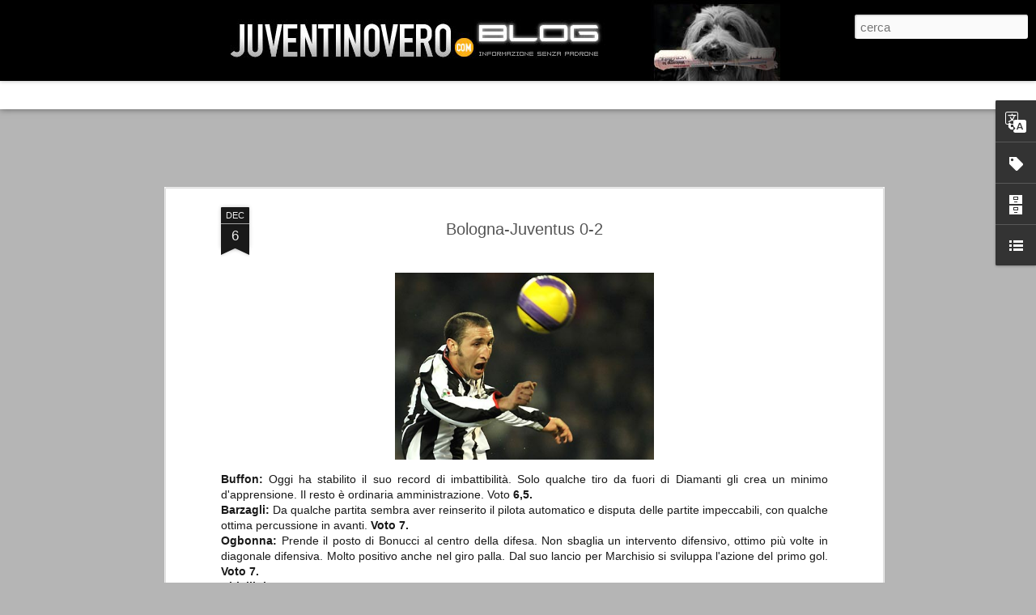

--- FILE ---
content_type: text/html; charset=UTF-8
request_url: http://blog.ju29ro.com/2013/12/bologna-juventus-0-2.html
body_size: 7254
content:
<!DOCTYPE html>
<html class='v2' dir='ltr' xmlns='http://www.w3.org/1999/xhtml' xmlns:b='http://www.google.com/2005/gml/b' xmlns:data='http://www.google.com/2005/gml/data' xmlns:expr='http://www.google.com/2005/gml/expr'>
<head>
<link href='https://www.blogger.com/static/v1/widgets/335934321-css_bundle_v2.css' rel='stylesheet' type='text/css'/>
<meta content='text/html; charset=UTF-8' http-equiv='Content-Type'/>
<meta content='blogger' name='generator'/>
<link href='http://blog.ju29ro.com/favicon.ico' rel='icon' type='image/x-icon'/>
<link href='http://blog.ju29ro.com/2013/12/bologna-juventus-0-2.html' rel='canonical'/>
<link rel="alternate" type="application/atom+xml" title="Il Blog di Ju29ro.com - Atom" href="http://blog.ju29ro.com/feeds/posts/default" />
<link rel="alternate" type="application/rss+xml" title="Il Blog di Ju29ro.com - RSS" href="http://blog.ju29ro.com/feeds/posts/default?alt=rss" />
<link rel="service.post" type="application/atom+xml" title="Il Blog di Ju29ro.com - Atom" href="https://www.blogger.com/feeds/5536636713186025883/posts/default" />

<link rel="alternate" type="application/atom+xml" title="Il Blog di Ju29ro.com - Atom" href="http://blog.ju29ro.com/feeds/1348160367100465666/comments/default" />
<!--Can't find substitution for tag [blog.ieCssRetrofitLinks]-->
<link href='https://blogger.googleusercontent.com/img/b/R29vZ2xl/AVvXsEgNcLt33B1wA7c31e5WaQllSvINWDeDhD7_UXfSZk-wEPnAiU8e1xJz2Xr930mp-ZZzVCs1lTEkp0bOK4aaVenp6hFv0M2kC_mrhNnlfZBGRWFGv5ceyWjCa5iaU4UW8Ph-0pS6nGxIhtg/s1600/chiellini.jpg' rel='image_src'/>
<meta content='http://blog.ju29ro.com/2013/12/bologna-juventus-0-2.html' property='og:url'/>
<meta content='Bologna-Juventus 0-2' property='og:title'/>
<meta content='Il blog del giornale online dei veri tifosi della Juventus e di chi ama il calcio. Informazione senza padrone!' property='og:description'/>
<meta content='https://blogger.googleusercontent.com/img/b/R29vZ2xl/AVvXsEgNcLt33B1wA7c31e5WaQllSvINWDeDhD7_UXfSZk-wEPnAiU8e1xJz2Xr930mp-ZZzVCs1lTEkp0bOK4aaVenp6hFv0M2kC_mrhNnlfZBGRWFGv5ceyWjCa5iaU4UW8Ph-0pS6nGxIhtg/w1200-h630-p-k-no-nu/chiellini.jpg' property='og:image'/>
<title>Il Blog di Ju29ro.com: Bologna-Juventus 0-2</title>
<meta content='!' name='fragment'/>
<meta content='dynamic' name='blogger-template'/>
<meta content='IE=9,chrome=1' http-equiv='X-UA-Compatible'/>
<meta content='initial-scale=1.0, maximum-scale=1.0, user-scalable=no, width=device-width' name='viewport'/>
<style id='page-skin-1' type='text/css'><!--
/*-----------------------------------------------
Blogger Template Style
Name: Dynamic Views
----------------------------------------------- */
/* Variable definitions
====================
<Variable name="keycolor" description="Main Color" type="color" default="#ffffff"
variants="#2b256f,#00b2b4,#4ba976,#696f00,#b38f00,#f07300,#d0422c,#f37a86,#7b5341"/>
<Group description="Page">
<Variable name="page.text.font" description="Font" type="font"
default="'Helvetica Neue Light', HelveticaNeue-Light, 'Helvetica Neue', Helvetica, Arial, sans-serif"/>
<Variable name="page.text.color" description="Text Color" type="color"
default="#333333" variants="#333333"/>
<Variable name="body.background.color" description="Background Color" type="color"
default="#EEEEEE"
variants="#dfdfea,#d9f4f4,#e4f2eb,#e9ead9,#f4eed9,#fdead9,#f8e3e0,#fdebed,#ebe5e3"/>
</Group>
<Variable name="body.background" description="Body Background" type="background"
color="#EEEEEE" default="$(color) none repeat scroll top left"/>
<Group description="Header">
<Variable name="header.background.color" description="Background Color" type="color"
default="#F3F3F3" variants="#F3F3F3"/>
</Group>
<Group description="Header Bar">
<Variable name="primary.color" description="Background Color" type="color"
default="#333333" variants="#2b256f,#00b2b4,#4ba976,#696f00,#b38f00,#f07300,#d0422c,#f37a86,#7b5341"/>
<Variable name="menu.font" description="Font" type="font"
default="'Helvetica Neue Light', HelveticaNeue-Light, 'Helvetica Neue', Helvetica, Arial, sans-serif"/>
<Variable name="menu.text.color" description="Text Color" type="color"
default="#FFFFFF" variants="#FFFFFF"/>
</Group>
<Group description="Links">
<Variable name="link.font" description="Link Text" type="font"
default="'Helvetica Neue Light', HelveticaNeue-Light, 'Helvetica Neue', Helvetica, Arial, sans-serif"/>
<Variable name="link.color" description="Link Color" type="color"
default="#009EB8"
variants="#2b256f,#00b2b4,#4ba976,#696f00,#b38f00,#f07300,#d0422c,#f37a86,#7b5341"/>
<Variable name="link.hover.color" description="Link Hover Color" type="color"
default="#009EB8"
variants="#2b256f,#00b2b4,#4ba976,#696f00,#b38f00,#f07300,#d0422c,#f37a86,#7b5341"/>
<Variable name="link.visited.color" description="Link Visited Color" type="color"
default="#009EB8"
variants="#2b256f,#00b2b4,#4ba976,#696f00,#b38f00,#f07300,#d0422c,#f37a86,#7b5341"/>
</Group>
<Group description="Blog Title">
<Variable name="blog.title.font" description="Font" type="font"
default="'Helvetica Neue Light', HelveticaNeue-Light, 'Helvetica Neue', Helvetica, Arial, sans-serif"/>
<Variable name="blog.title.color" description="Color" type="color"
default="#555555" variants="#555555"/>
</Group>
<Group description="Blog Description">
<Variable name="blog.description.font" description="Font" type="font"
default="'Helvetica Neue Light', HelveticaNeue-Light, 'Helvetica Neue', Helvetica, Arial, sans-serif"/>
<Variable name="blog.description.color" description="Color" type="color"
default="#555555" variants="#555555"/>
</Group>
<Group description="Post Title">
<Variable name="post.title.font" description="Font" type="font"
default="'Helvetica Neue Light', HelveticaNeue-Light, 'Helvetica Neue', Helvetica, Arial, sans-serif"/>
<Variable name="post.title.color" description="Color" type="color"
default="#333333" variants="#333333"/>
</Group>
<Group description="Date Ribbon">
<Variable name="ribbon.color" description="Color" type="color"
default="#666666" variants="#2b256f,#00b2b4,#4ba976,#696f00,#b38f00,#f07300,#d0422c,#f37a86,#7b5341"/>
<Variable name="ribbon.hover.color" description="Hover Color" type="color"
default="#AD3A2B" variants="#AD3A2B"/>
</Group>
<Variable name="blitzview" description="Initial view type" type="string" default="sidebar"/>
*/
/* BEGIN CUT */
{
"font:Text": "normal normal 100% Verdana, Geneva, sans-serif",
"color:Text": "#191919",
"image:Background": "#EEEEEE none no-repeat scroll center center",
"color:Background": "#b5b5b5",
"color:Header Background": "#F3F3F3",
"color:Primary": "#ffffff",
"color:Menu Text": "#000000",
"font:Menu": "normal bold 100% Verdana, Geneva, sans-serif",
"font:Link": "'Helvetica Neue Light', HelveticaNeue-Light, 'Helvetica Neue', Helvetica, Arial, sans-serif",
"color:Link": "#b81900",
"color:Link Visited": "#b81900",
"color:Link Hover": "#b81900",
"font:Blog Title": "'Helvetica Neue Light', HelveticaNeue-Light, 'Helvetica Neue', Helvetica, Arial, sans-serif",
"color:Blog Title": "#555555",
"font:Blog Description": "'Helvetica Neue Light', HelveticaNeue-Light, 'Helvetica Neue', Helvetica, Arial, sans-serif",
"color:Blog Description": "#555555",
"font:Post Title": "italic bold 100% Impact, sans-serif",
"color:Post Title": "#555555",
"color:Ribbon": "#191919",
"color:Ribbon Hover": "#b81900",
"view": "magazine"
}
/* END CUT */
div#attribution-container a {
color:#00f !important;
font-size:18px !important;
font-weight:bold;
}
span.title > h3:nth-child(2) a {color:#f00 !important}
.ss,.blogger-gear{
display: none;
}
#views{
display: none !important;
}
#header #pages, #header #pages:before{
border-left: 0px !important;
}
img{
box-shadow: none !important;
padding: 0px !important;
border: 0px !important;
}
#header .header-drawer.sticky, #header .header-drawer  {
top: 69px;
}
#header .header-bar{
height: 100px;
background: black
}
#header:hover .header-drawer, #header .header-drawer.open, .header-ssyby, body.viewitem-open #header .header-drawer {
top: 165px;
}
#header-container {
height: 130px;
}
.viewitem-panel .viewitem-inner {
top: 100px;
padding-bottom: 120px !important;}
#header.header .title a h1, #header.header .title h3{
display: none;
}
#header-container #header.header .header-bar span.title{
background: url(https://lh5.googleusercontent.com/-UTu0KjqLAHs/TuJSGRXxfDI/AAAAAAAAAFI/F0lZzsAaHHU/s760/headerblog01.jpg)
no-repeat center;
margin-left: auto !important;
margin-right: auto !important;
height: 100px;
}
#header .header-bar, #header .header-drawer.sticky, #header .header-drawer{
top: 0px !important;
margin-top: 0px !important;
position: relative !important;
}
body.sidebar #main.hfeed #sidebar{
position: absolute !important;
}
body.sidebar #main.hfeed #sidebar .item{
background: #EEEEEE;
--></style>
<style id='template-skin-1' type='text/css'><!--
body {
min-width: 960px;
}
.column-center-outer {
margin-top: 46px;
}
.content-outer, .content-fauxcolumn-outer, .region-inner {
min-width: 960px;
max-width: 960px;
_width: 960px;
}
.main-inner .columns {
padding-left: 0;
padding-right: 310px;
}
.main-inner .fauxcolumn-center-outer {
left: 0;
right: 310px;
/* IE6 does not respect left and right together */
_width: expression(this.parentNode.offsetWidth -
parseInt("0") -
parseInt("310px") + 'px');
}
.main-inner .fauxcolumn-left-outer {
width: 0;
}
.main-inner .fauxcolumn-right-outer {
width: 310px;
}
.main-inner .column-left-outer {
width: 0;
right: 100%;
margin-left: -0;
}
.main-inner .column-right-outer {
width: 310px;
margin-right: -310px;
}
#layout {
min-width: 0;
}
#layout .content-outer {
min-width: 0;
width: 800px;
}
#layout .region-inner {
min-width: 0;
width: auto;
}
--></style>
<script src='//www.blogblog.com/dynamicviews/00d9e3c56f0dbcee/js/thirdparty/jquery.js' type='text/javascript'></script>
<script src='//www.blogblog.com/dynamicviews/00d9e3c56f0dbcee/js/thirdparty/jquery-mousewheel.js' type='text/javascript'></script>
<script src='//www.blogblog.com/dynamicviews/00d9e3c56f0dbcee/js/common.js' type='text/javascript'></script>
<script src='//www.blogblog.com/dynamicviews/00d9e3c56f0dbcee/js/languages/lang__it.js' type='text/javascript'></script>
<script src='//www.blogblog.com/dynamicviews/00d9e3c56f0dbcee/js/magazine.js' type='text/javascript'></script>
<script src='//www.blogblog.com/dynamicviews/00d9e3c56f0dbcee/js/gadgets.js' type='text/javascript'></script>
<script src='//www.blogblog.com/dynamicviews/4224c15c4e7c9321/js/comments.js'></script>
<script type='text/javascript'>
        (function(i,s,o,g,r,a,m){i['GoogleAnalyticsObject']=r;i[r]=i[r]||function(){
        (i[r].q=i[r].q||[]).push(arguments)},i[r].l=1*new Date();a=s.createElement(o),
        m=s.getElementsByTagName(o)[0];a.async=1;a.src=g;m.parentNode.insertBefore(a,m)
        })(window,document,'script','https://www.google-analytics.com/analytics.js','ga');
        ga('create', 'UA-27637919-1', 'auto', 'blogger');
        ga('blogger.send', 'pageview');
      </script>
<script>
//<![CDATA[
  (function(i,s,o,g,r,a,m){i['GoogleAnalyticsObject']=r;i[r]=i[r]||function(){
  (i[r].q=i[r].q||[]).push(arguments)},i[r].l=1*new Date();a=s.createElement(o),
  m=s.getElementsByTagName(o)[0];a.async=1;a.src=g;m.parentNode.insertBefore(a,m)
  })(window,document,'script','//www.google-analytics.com/analytics.js','ga');
  ga('create', 'UA-27637919-1', 'auto');
  ga('set', 'anonymizeIp', true);
  ga('send', 'pageview');
//]]>
</script>
<!-- Codice per accettazione cookie alternativo - Inizio -->
<script type='text/javascript'>
cookieOptions = {msg: "Questo sito usa i cookie di terze parti per migliorare i servizi e analizzare il traffico. Navigando nel blog accetti la politica dei cookie.", close: "OK", learn: "+Info", link:"http://goo.gl/ZZyt56"}; 
</script>
<!-- Codice per accettazione cookie alternativo - Fine -->
<!-- Codice per accettazione cookie - Inizio -->
<script type='text/javascript'>
//<![CDATA[
(function(window) {
  if (!!window.cookieChoices) {
    return window.cookieChoices;
  }
  var document = window.document; 
  var supportsTextContent = 'textContent' in document.body;
  var cookieChoices = (function() {
    var cookieName = 'displayCookieConsent';
    var cookieConsentId = 'cookieChoiceInfo';
    var dismissLinkId = 'cookieChoiceDismiss';
    function _createHeaderElement(cookieText, dismissText, linkText, linkHref) {
      var butterBarStyles = 'position:fixed;width:100%;background-color:#eee;' +
          'margin:0; left:0; top:0;padding:4px;z-index:1000;text-align:center;';
      var cookieConsentElement = document.createElement('div');
      cookieConsentElement.id = cookieConsentId;
      cookieConsentElement.style.cssText = butterBarStyles;
      cookieConsentElement.appendChild(_createConsentText(cookieText));
      if (!!linkText && !!linkHref) {
        cookieConsentElement.appendChild(_createInformationLink(linkText, linkHref));
      }
      cookieConsentElement.appendChild(_createDismissLink(dismissText));
      return cookieConsentElement;
    }
    function _createDialogElement(cookieText, dismissText, linkText, linkHref) {
      var glassStyle = 'position:fixed;width:100%;height:100%;z-index:999;' +
          'top:0;left:0;opacity:0.5;filter:alpha(opacity=50);' +
          'background-color:#ccc;';
      var dialogStyle = 'z-index:1000;position:fixed;left:50%;top:50%';
      var contentStyle = 'position:relative;left:-50%;margin-top:-25%;' +
          'background-color:#fff;padding:20px;box-shadow:4px 4px 25px #888;';
      var cookieConsentElement = document.createElement('div');
      cookieConsentElement.id = cookieConsentId;
      var glassPanel = document.createElement('div');
      glassPanel.style.cssText = glassStyle;
      var content = document.createElement('div');
      content.style.cssText = contentStyle;
      var dialog = document.createElement('div');
      dialog.style.cssText = dialogStyle;
      var dismissLink = _createDismissLink(dismissText);
      dismissLink.style.display = 'block';
      dismissLink.style.textAlign = 'right';
      dismissLink.style.marginTop = '8px';
      content.appendChild(_createConsentText(cookieText));
      if (!!linkText && !!linkHref) {
        content.appendChild(_createInformationLink(linkText, linkHref));
      }
      content.appendChild(dismissLink);
      dialog.appendChild(content);
      cookieConsentElement.appendChild(glassPanel);
      cookieConsentElement.appendChild(dialog);
      return cookieConsentElement;
    }
    function _setElementText(element, text) {
      if (supportsTextContent) {
        element.textContent = text;
      } else {
        element.innerText = text;
      }
    }
    function _createConsentText(cookieText) {
      var consentText = document.createElement('span');
      _setElementText(consentText, cookieText);
      return consentText;
    }
    function _createDismissLink(dismissText) {
      var dismissLink = document.createElement('a');
      _setElementText(dismissLink, dismissText);
      dismissLink.id = dismissLinkId;
      dismissLink.href = '#';
      dismissLink.style.marginLeft = '24px';
      return dismissLink;
    }
    function _createInformationLink(linkText, linkHref) {
      var infoLink = document.createElement('a');
      _setElementText(infoLink, linkText);
      infoLink.href = linkHref;
      infoLink.target = '_blank';
      infoLink.style.marginLeft = '8px';
      return infoLink;
    }
    function _dismissLinkClick() {
      _saveUserPreference();
      _removeCookieConsent();
      return false;
    }
    function _showCookieConsent(cookieText, dismissText, linkText, linkHref, isDialog) {
      if (_shouldDisplayConsent()) {
        _removeCookieConsent();
        var consentElement = (isDialog) ?
            _createDialogElement(cookieText, dismissText, linkText, linkHref) :
            _createHeaderElement(cookieText, dismissText, linkText, linkHref);
        var fragment = document.createDocumentFragment();
        fragment.appendChild(consentElement);
        document.body.appendChild(fragment.cloneNode(true));
        document.getElementById(dismissLinkId).onclick = _dismissLinkClick;
      }
    }
    function showCookieConsentBar(cookieText, dismissText, linkText, linkHref) {
      _showCookieConsent(cookieText, dismissText, linkText, linkHref, false);
    }
    function showCookieConsentDialog(cookieText, dismissText, linkText, linkHref) {
      _showCookieConsent(cookieText, dismissText, linkText, linkHref, true);
    }
    function _removeCookieConsent() {
      var cookieChoiceElement = document.getElementById(cookieConsentId);
      if (cookieChoiceElement != null) {
        cookieChoiceElement.parentNode.removeChild(cookieChoiceElement);
      }
    }
    function _saveUserPreference() {
// Durata del cookie di un anno
      var expiryDate = new Date();
      expiryDate.setFullYear(expiryDate.getFullYear() + 1);
      document.cookie = cookieName + '=y; expires=' + expiryDate.toGMTString();
    }
    function _shouldDisplayConsent() {
      // Per mostrare il banner solo in mancanza del cookie
      return !document.cookie.match(new RegExp(cookieName + '=([^;]+)'));
    }
    var exports = {};
    exports.showCookieConsentBar = showCookieConsentBar;
    exports.showCookieConsentDialog = showCookieConsentDialog;
    return exports;
  })();
  window.cookieChoices = cookieChoices;
  return cookieChoices;
})(this);
document.addEventListener('DOMContentLoaded', function(event) {
    cookieChoices.showCookieConsentBar('Questo sito utilizza i cookie per migliorare servizi ed esperienza dei lettori. Se decidi di continuare la navigazione consideriamo che accetti il loro uso.',
        'OK', '+Info', 'http://goo.gl/ZZyt56');
  });
//]]>
</script>
<!-- Codice per accettazione cookie - Fine -->
<link href='https://www.blogger.com/dyn-css/authorization.css?targetBlogID=5536636713186025883&amp;zx=9c86b880-1e92-4f74-b56d-834131cb8310' media='none' onload='if(media!=&#39;all&#39;)media=&#39;all&#39;' rel='stylesheet'/><noscript><link href='https://www.blogger.com/dyn-css/authorization.css?targetBlogID=5536636713186025883&amp;zx=9c86b880-1e92-4f74-b56d-834131cb8310' rel='stylesheet'/></noscript>
<meta name='google-adsense-platform-account' content='ca-host-pub-1556223355139109'/>
<meta name='google-adsense-platform-domain' content='blogspot.com'/>

</head>
<body class='variant-magazine'>
<div class='content'>
<div class='content-outer'>
<div class='fauxborder-left content-fauxborder-left'>
<div class='content-inner'>
<div class='main-outer'>
<div class='fauxborder-left main-fauxborder-left'>
<div class='region-inner main-inner'>
<div class='columns fauxcolumns'>
<div class='column-center-outer'>
<div class='column-center-inner'>
<div class='main section' id='main'>
</div>
</div>
</div>
<div class='column-right-outer'>
<div class='column-right-inner'>
<aside>
<div class='sidebar section' id='sidebar-right-1'>
</div>
</aside>
</div>
</div>
<div style='clear: both'></div>
</div>
</div>
</div>
</div>
</div>
</div>
</div>
</div>
<script language='javascript' type='text/javascript'>
      window.onload = function() {
        blogger.ui().configure().view();
      };
    </script>

<script type="text/javascript" src="https://www.blogger.com/static/v1/widgets/719476776-widgets.js"></script>
<script type='text/javascript'>
window['__wavt'] = 'AOuZoY6KwCpIFmjE06chKnBgHwdVhkq2rA:1769141291959';_WidgetManager._Init('//www.blogger.com/rearrange?blogID\x3d5536636713186025883','//blog.ju29ro.com/2013/12/bologna-juventus-0-2.html','5536636713186025883');
_WidgetManager._SetDataContext([{'name': 'blog', 'data': {'blogId': '5536636713186025883', 'title': 'Il Blog di Ju29ro.com', 'url': 'http://blog.ju29ro.com/2013/12/bologna-juventus-0-2.html', 'canonicalUrl': 'http://blog.ju29ro.com/2013/12/bologna-juventus-0-2.html', 'homepageUrl': 'http://blog.ju29ro.com/', 'searchUrl': 'http://blog.ju29ro.com/search', 'canonicalHomepageUrl': 'http://blog.ju29ro.com/', 'blogspotFaviconUrl': 'http://blog.ju29ro.com/favicon.ico', 'bloggerUrl': 'https://www.blogger.com', 'hasCustomDomain': true, 'httpsEnabled': false, 'enabledCommentProfileImages': true, 'gPlusViewType': 'FILTERED_POSTMOD', 'adultContent': false, 'analyticsAccountNumber': 'UA-27637919-1', 'encoding': 'UTF-8', 'locale': 'it', 'localeUnderscoreDelimited': 'it', 'languageDirection': 'ltr', 'isPrivate': false, 'isMobile': false, 'isMobileRequest': false, 'mobileClass': '', 'isPrivateBlog': false, 'isDynamicViewsAvailable': true, 'feedLinks': '\x3clink rel\x3d\x22alternate\x22 type\x3d\x22application/atom+xml\x22 title\x3d\x22Il Blog di Ju29ro.com - Atom\x22 href\x3d\x22http://blog.ju29ro.com/feeds/posts/default\x22 /\x3e\n\x3clink rel\x3d\x22alternate\x22 type\x3d\x22application/rss+xml\x22 title\x3d\x22Il Blog di Ju29ro.com - RSS\x22 href\x3d\x22http://blog.ju29ro.com/feeds/posts/default?alt\x3drss\x22 /\x3e\n\x3clink rel\x3d\x22service.post\x22 type\x3d\x22application/atom+xml\x22 title\x3d\x22Il Blog di Ju29ro.com - Atom\x22 href\x3d\x22https://www.blogger.com/feeds/5536636713186025883/posts/default\x22 /\x3e\n\n\x3clink rel\x3d\x22alternate\x22 type\x3d\x22application/atom+xml\x22 title\x3d\x22Il Blog di Ju29ro.com - Atom\x22 href\x3d\x22http://blog.ju29ro.com/feeds/1348160367100465666/comments/default\x22 /\x3e\n', 'meTag': '', 'adsenseHostId': 'ca-host-pub-1556223355139109', 'adsenseHasAds': false, 'adsenseAutoAds': false, 'boqCommentIframeForm': true, 'loginRedirectParam': '', 'isGoogleEverywhereLinkTooltipEnabled': true, 'view': '', 'dynamicViewsCommentsSrc': '//www.blogblog.com/dynamicviews/4224c15c4e7c9321/js/comments.js', 'dynamicViewsScriptSrc': '//www.blogblog.com/dynamicviews/00d9e3c56f0dbcee', 'plusOneApiSrc': 'https://apis.google.com/js/platform.js', 'disableGComments': true, 'interstitialAccepted': false, 'sharing': {'platforms': [{'name': 'Ottieni link', 'key': 'link', 'shareMessage': 'Ottieni link', 'target': ''}, {'name': 'Facebook', 'key': 'facebook', 'shareMessage': 'Condividi in Facebook', 'target': 'facebook'}, {'name': 'Postalo sul blog', 'key': 'blogThis', 'shareMessage': 'Postalo sul blog', 'target': 'blog'}, {'name': 'X', 'key': 'twitter', 'shareMessage': 'Condividi in X', 'target': 'twitter'}, {'name': 'Pinterest', 'key': 'pinterest', 'shareMessage': 'Condividi in Pinterest', 'target': 'pinterest'}, {'name': 'Email', 'key': 'email', 'shareMessage': 'Email', 'target': 'email'}], 'disableGooglePlus': true, 'googlePlusShareButtonWidth': 0, 'googlePlusBootstrap': '\x3cscript type\x3d\x22text/javascript\x22\x3ewindow.___gcfg \x3d {\x27lang\x27: \x27it\x27};\x3c/script\x3e'}, 'hasCustomJumpLinkMessage': false, 'jumpLinkMessage': 'Continua a leggere', 'pageType': 'item', 'postId': '1348160367100465666', 'postImageThumbnailUrl': 'https://blogger.googleusercontent.com/img/b/R29vZ2xl/AVvXsEgNcLt33B1wA7c31e5WaQllSvINWDeDhD7_UXfSZk-wEPnAiU8e1xJz2Xr930mp-ZZzVCs1lTEkp0bOK4aaVenp6hFv0M2kC_mrhNnlfZBGRWFGv5ceyWjCa5iaU4UW8Ph-0pS6nGxIhtg/s72-c/chiellini.jpg', 'postImageUrl': 'https://blogger.googleusercontent.com/img/b/R29vZ2xl/AVvXsEgNcLt33B1wA7c31e5WaQllSvINWDeDhD7_UXfSZk-wEPnAiU8e1xJz2Xr930mp-ZZzVCs1lTEkp0bOK4aaVenp6hFv0M2kC_mrhNnlfZBGRWFGv5ceyWjCa5iaU4UW8Ph-0pS6nGxIhtg/s1600/chiellini.jpg', 'pageName': 'Bologna-Juventus 0-2', 'pageTitle': 'Il Blog di Ju29ro.com: Bologna-Juventus 0-2', 'metaDescription': ''}}, {'name': 'features', 'data': {}}, {'name': 'messages', 'data': {'edit': 'Modifica', 'linkCopiedToClipboard': 'Link copiato negli appunti.', 'ok': 'OK', 'postLink': 'Link del post'}}, {'name': 'skin', 'data': {'vars': {'link_color': '#b81900', 'post_title_color': '#555555', 'blog_description_font': '\x27Helvetica Neue Light\x27, HelveticaNeue-Light, \x27Helvetica Neue\x27, Helvetica, Arial, sans-serif', 'body_background_color': '#b5b5b5', 'ribbon_color': '#191919', 'body_background': '#EEEEEE none no-repeat scroll center center', 'blitzview': 'magazine', 'link_visited_color': '#b81900', 'link_hover_color': '#b81900', 'header_background_color': '#F3F3F3', 'keycolor': '#ffffff', 'page_text_font': 'normal normal 100% Verdana, Geneva, sans-serif', 'blog_title_color': '#555555', 'ribbon_hover_color': '#b81900', 'blog_title_font': '\x27Helvetica Neue Light\x27, HelveticaNeue-Light, \x27Helvetica Neue\x27, Helvetica, Arial, sans-serif', 'link_font': '\x27Helvetica Neue Light\x27, HelveticaNeue-Light, \x27Helvetica Neue\x27, Helvetica, Arial, sans-serif', 'menu_font': 'normal bold 100% Verdana, Geneva, sans-serif', 'primary_color': '#ffffff', 'page_text_color': '#191919', 'post_title_font': 'italic bold 100% Impact, sans-serif', 'blog_description_color': '#555555', 'menu_text_color': '#000000'}, 'override': 'div#attribution-container a {\ncolor:#00f !important;\n font-size:18px !important;\n font-weight:bold;\n}\n\nspan.title \x3e h3:nth-child(2) a {color:#f00 !important}\n\n.ss,.blogger-gear{\ndisplay: none;\n}\n\n#views{\ndisplay: none !important;\n}\n \n#header #pages, #header #pages:before{\nborder-left: 0px !important;\n}\n\nimg{\nbox-shadow: none !important;\npadding: 0px !important;\nborder: 0px !important;\n}\n\n#header .header-drawer.sticky, #header .header-drawer  {\ntop: 69px;\n}\n  \n#header .header-bar{\nheight: 100px;\nbackground: black\n}\n  \n#header:hover .header-drawer, #header .header-drawer.open, .header-ssyby, body.viewitem-open #header .header-drawer {\ntop: 165px;\n}\n  \n#header-container {\nheight: 130px;\n}\n\n.viewitem-panel .viewitem-inner {\ntop: 100px;\npadding-bottom: 120px !important;}\n\n#header.header .title a h1, #header.header .title h3{\ndisplay: none;\n}\n  \n#header-container #header.header .header-bar span.title{\nbackground: url(https://lh5.googleusercontent.com/-UTu0KjqLAHs/TuJSGRXxfDI/AAAAAAAAAFI/F0lZzsAaHHU/s760/headerblog01.jpg)\nno-repeat center;\nmargin-left: auto !important;\nmargin-right: auto !important;\nheight: 100px;\n}\n\n\n#header .header-bar, #header .header-drawer.sticky, #header .header-drawer{\ntop: 0px !important;\nmargin-top: 0px !important;\nposition: relative !important;\n}\n \nbody.sidebar #main.hfeed #sidebar{\nposition: absolute !important;\n}\n \nbody.sidebar #main.hfeed #sidebar .item{\nbackground: #EEEEEE;', 'url': 'blitz.css'}}, {'name': 'template', 'data': {'name': 'custom', 'localizedName': 'Personalizza', 'isResponsive': false, 'isAlternateRendering': false, 'isCustom': true, 'variant': 'magazine', 'variantId': 'magazine'}}, {'name': 'view', 'data': {'classic': {'name': 'classic', 'url': '?view\x3dclassic'}, 'flipcard': {'name': 'flipcard', 'url': '?view\x3dflipcard'}, 'magazine': {'name': 'magazine', 'url': '?view\x3dmagazine'}, 'mosaic': {'name': 'mosaic', 'url': '?view\x3dmosaic'}, 'sidebar': {'name': 'sidebar', 'url': '?view\x3dsidebar'}, 'snapshot': {'name': 'snapshot', 'url': '?view\x3dsnapshot'}, 'timeslide': {'name': 'timeslide', 'url': '?view\x3dtimeslide'}, 'isMobile': false, 'title': 'Bologna-Juventus 0-2', 'description': 'Il blog del giornale online dei veri tifosi della Juventus e di chi ama il calcio. Informazione senza padrone!', 'featuredImage': 'https://blogger.googleusercontent.com/img/b/R29vZ2xl/AVvXsEgNcLt33B1wA7c31e5WaQllSvINWDeDhD7_UXfSZk-wEPnAiU8e1xJz2Xr930mp-ZZzVCs1lTEkp0bOK4aaVenp6hFv0M2kC_mrhNnlfZBGRWFGv5ceyWjCa5iaU4UW8Ph-0pS6nGxIhtg/s1600/chiellini.jpg', 'url': 'http://blog.ju29ro.com/2013/12/bologna-juventus-0-2.html', 'type': 'item', 'isSingleItem': true, 'isMultipleItems': false, 'isError': false, 'isPage': false, 'isPost': true, 'isHomepage': false, 'isArchive': false, 'isLabelSearch': false, 'postId': 1348160367100465666}}]);
_WidgetManager._RegisterWidget('_BlogView', new _WidgetInfo('Blog1', 'main', document.getElementById('Blog1'), {'cmtInteractionsEnabled': false}, 'displayModeFull'));
_WidgetManager._RegisterWidget('_TranslateView', new _WidgetInfo('Translate1', 'sidebar-right-1', document.getElementById('Translate1'), {}, 'displayModeFull'));
_WidgetManager._RegisterWidget('_PageListView', new _WidgetInfo('PageList1', 'sidebar-right-1', document.getElementById('PageList1'), {'title': 'Pagine', 'links': [], 'mobile': false, 'showPlaceholder': true, 'hasCurrentPage': false}, 'displayModeFull'));
_WidgetManager._RegisterWidget('_NavbarView', new _WidgetInfo('Navbar1', 'sidebar-right-1', document.getElementById('Navbar1'), {}, 'displayModeFull'));
_WidgetManager._RegisterWidget('_HeaderView', new _WidgetInfo('Header1', 'sidebar-right-1', document.getElementById('Header1'), {}, 'displayModeFull'));
_WidgetManager._RegisterWidget('_FollowersView', new _WidgetInfo('Followers1', 'sidebar-right-1', document.getElementById('Followers1'), {}, 'displayModeFull'));
_WidgetManager._RegisterWidget('_LabelView', new _WidgetInfo('Label1', 'sidebar-right-1', document.getElementById('Label1'), {}, 'displayModeFull'));
_WidgetManager._RegisterWidget('_BlogArchiveView', new _WidgetInfo('BlogArchive1', 'sidebar-right-1', document.getElementById('BlogArchive1'), {'languageDirection': 'ltr', 'loadingMessage': 'Caricamento in corso\x26hellip;'}, 'displayModeFull'));
_WidgetManager._RegisterWidget('_LinkListView', new _WidgetInfo('LinkList1', 'sidebar-right-1', document.getElementById('LinkList1'), {}, 'displayModeFull'));
_WidgetManager._RegisterWidget('_AttributionView', new _WidgetInfo('Attribution1', 'sidebar-right-1', document.getElementById('Attribution1'), {}, 'displayModeFull'));
</script>
</body>
</html>

--- FILE ---
content_type: text/javascript; charset=UTF-8
request_url: http://blog.ju29ro.com/?v=0&action=initial&widgetId=BlogArchive1&responseType=js&xssi_token=AOuZoY6KwCpIFmjE06chKnBgHwdVhkq2rA%3A1769141291959
body_size: 2053
content:
try {
_WidgetManager._HandleControllerResult('BlogArchive1', 'initial',{'url': 'http://blog.ju29ro.com/search?updated-min\x3d1970-01-01T01:00:00%2B01:00\x26updated-max\x3d292278994-08-17T07:12:55Z\x26max-results\x3d50', 'name': 'All Posts', 'expclass': 'expanded', 'toggleId': 'ALL-0', 'post-count': 4075, 'data': [{'url': 'http://blog.ju29ro.com/2015/', 'name': '2015', 'expclass': 'expanded', 'toggleId': 'YEARLY-1420066800000', 'post-count': 79, 'data': [{'url': 'http://blog.ju29ro.com/2015/09/', 'name': 'settembre', 'expclass': 'expanded', 'toggleId': 'MONTHLY-1441058400000', 'post-count': 6, 'posts': [{'title': 'AD IMPOSSIBILIA NEMO TENETUR', 'url': 'http://blog.ju29ro.com/2015/09/ad-impossibilia-nemo-tenetur.html'}, {'title': 'PER UNA VERIT\xc0 STORICA', 'url': 'http://blog.ju29ro.com/2015/09/per-una-verita-storica.html'}, {'title': 'Manchester City - Juventus 1-2', 'url': 'http://blog.ju29ro.com/2015/09/manchester-city-juventus-1-2.html'}, {'title': 'Juventus - Chievo 1-1', 'url': 'http://blog.ju29ro.com/2015/09/juventus-chievo-1-1.html'}, {'title': 'La sentenza di Cassazione su Moggi', 'url': 'http://blog.ju29ro.com/2015/09/la-sentenza-di-cassazione-su-moggi.html'}, {'title': 'La Juve meno italiana', 'url': 'http://blog.ju29ro.com/2015/09/la-juve-meno-italiana.html'}]}, {'url': 'http://blog.ju29ro.com/2015/08/', 'name': 'agosto', 'expclass': 'collapsed', 'toggleId': 'MONTHLY-1438380000000', 'post-count': 8}, {'url': 'http://blog.ju29ro.com/2015/07/', 'name': 'luglio', 'expclass': 'collapsed', 'toggleId': 'MONTHLY-1435701600000', 'post-count': 7}, {'url': 'http://blog.ju29ro.com/2015/06/', 'name': 'giugno', 'expclass': 'collapsed', 'toggleId': 'MONTHLY-1433109600000', 'post-count': 7}, {'url': 'http://blog.ju29ro.com/2015/05/', 'name': 'maggio', 'expclass': 'collapsed', 'toggleId': 'MONTHLY-1430431200000', 'post-count': 11}, {'url': 'http://blog.ju29ro.com/2015/04/', 'name': 'aprile', 'expclass': 'collapsed', 'toggleId': 'MONTHLY-1427839200000', 'post-count': 13}, {'url': 'http://blog.ju29ro.com/2015/03/', 'name': 'marzo', 'expclass': 'collapsed', 'toggleId': 'MONTHLY-1425164400000', 'post-count': 10}, {'url': 'http://blog.ju29ro.com/2015/02/', 'name': 'febbraio', 'expclass': 'collapsed', 'toggleId': 'MONTHLY-1422745200000', 'post-count': 8}, {'url': 'http://blog.ju29ro.com/2015/01/', 'name': 'gennaio', 'expclass': 'collapsed', 'toggleId': 'MONTHLY-1420066800000', 'post-count': 9}]}, {'url': 'http://blog.ju29ro.com/2014/', 'name': '2014', 'expclass': 'collapsed', 'toggleId': 'YEARLY-1388530800000', 'post-count': 217, 'data': [{'url': 'http://blog.ju29ro.com/2014/12/', 'name': 'dicembre', 'expclass': 'collapsed', 'toggleId': 'MONTHLY-1417388400000', 'post-count': 9}, {'url': 'http://blog.ju29ro.com/2014/11/', 'name': 'novembre', 'expclass': 'collapsed', 'toggleId': 'MONTHLY-1414796400000', 'post-count': 11}, {'url': 'http://blog.ju29ro.com/2014/10/', 'name': 'ottobre', 'expclass': 'collapsed', 'toggleId': 'MONTHLY-1412114400000', 'post-count': 11}, {'url': 'http://blog.ju29ro.com/2014/09/', 'name': 'settembre', 'expclass': 'collapsed', 'toggleId': 'MONTHLY-1409522400000', 'post-count': 12}, {'url': 'http://blog.ju29ro.com/2014/08/', 'name': 'agosto', 'expclass': 'collapsed', 'toggleId': 'MONTHLY-1406844000000', 'post-count': 18}, {'url': 'http://blog.ju29ro.com/2014/07/', 'name': 'luglio', 'expclass': 'collapsed', 'toggleId': 'MONTHLY-1404165600000', 'post-count': 25}, {'url': 'http://blog.ju29ro.com/2014/06/', 'name': 'giugno', 'expclass': 'collapsed', 'toggleId': 'MONTHLY-1401573600000', 'post-count': 18}, {'url': 'http://blog.ju29ro.com/2014/05/', 'name': 'maggio', 'expclass': 'collapsed', 'toggleId': 'MONTHLY-1398895200000', 'post-count': 25}, {'url': 'http://blog.ju29ro.com/2014/04/', 'name': 'aprile', 'expclass': 'collapsed', 'toggleId': 'MONTHLY-1396303200000', 'post-count': 24}, {'url': 'http://blog.ju29ro.com/2014/03/', 'name': 'marzo', 'expclass': 'collapsed', 'toggleId': 'MONTHLY-1393628400000', 'post-count': 23}, {'url': 'http://blog.ju29ro.com/2014/02/', 'name': 'febbraio', 'expclass': 'collapsed', 'toggleId': 'MONTHLY-1391209200000', 'post-count': 19}, {'url': 'http://blog.ju29ro.com/2014/01/', 'name': 'gennaio', 'expclass': 'collapsed', 'toggleId': 'MONTHLY-1388530800000', 'post-count': 22}]}, {'url': 'http://blog.ju29ro.com/2013/', 'name': '2013', 'expclass': 'collapsed', 'toggleId': 'YEARLY-1356994800000', 'post-count': 316, 'data': [{'url': 'http://blog.ju29ro.com/2013/12/', 'name': 'dicembre', 'expclass': 'collapsed', 'toggleId': 'MONTHLY-1385852400000', 'post-count': 25}, {'url': 'http://blog.ju29ro.com/2013/11/', 'name': 'novembre', 'expclass': 'collapsed', 'toggleId': 'MONTHLY-1383260400000', 'post-count': 15}, {'url': 'http://blog.ju29ro.com/2013/10/', 'name': 'ottobre', 'expclass': 'collapsed', 'toggleId': 'MONTHLY-1380578400000', 'post-count': 14}, {'url': 'http://blog.ju29ro.com/2013/09/', 'name': 'settembre', 'expclass': 'collapsed', 'toggleId': 'MONTHLY-1377986400000', 'post-count': 22}, {'url': 'http://blog.ju29ro.com/2013/08/', 'name': 'agosto', 'expclass': 'collapsed', 'toggleId': 'MONTHLY-1375308000000', 'post-count': 14}, {'url': 'http://blog.ju29ro.com/2013/07/', 'name': 'luglio', 'expclass': 'collapsed', 'toggleId': 'MONTHLY-1372629600000', 'post-count': 24}, {'url': 'http://blog.ju29ro.com/2013/06/', 'name': 'giugno', 'expclass': 'collapsed', 'toggleId': 'MONTHLY-1370037600000', 'post-count': 30}, {'url': 'http://blog.ju29ro.com/2013/05/', 'name': 'maggio', 'expclass': 'collapsed', 'toggleId': 'MONTHLY-1367359200000', 'post-count': 38}, {'url': 'http://blog.ju29ro.com/2013/04/', 'name': 'aprile', 'expclass': 'collapsed', 'toggleId': 'MONTHLY-1364767200000', 'post-count': 38}, {'url': 'http://blog.ju29ro.com/2013/03/', 'name': 'marzo', 'expclass': 'collapsed', 'toggleId': 'MONTHLY-1362092400000', 'post-count': 33}, {'url': 'http://blog.ju29ro.com/2013/02/', 'name': 'febbraio', 'expclass': 'collapsed', 'toggleId': 'MONTHLY-1359673200000', 'post-count': 26}, {'url': 'http://blog.ju29ro.com/2013/01/', 'name': 'gennaio', 'expclass': 'collapsed', 'toggleId': 'MONTHLY-1356994800000', 'post-count': 37}]}, {'url': 'http://blog.ju29ro.com/2012/', 'name': '2012', 'expclass': 'collapsed', 'toggleId': 'YEARLY-1325372400000', 'post-count': 543, 'data': [{'url': 'http://blog.ju29ro.com/2012/12/', 'name': 'dicembre', 'expclass': 'collapsed', 'toggleId': 'MONTHLY-1354316400000', 'post-count': 38}, {'url': 'http://blog.ju29ro.com/2012/11/', 'name': 'novembre', 'expclass': 'collapsed', 'toggleId': 'MONTHLY-1351724400000', 'post-count': 47}, {'url': 'http://blog.ju29ro.com/2012/10/', 'name': 'ottobre', 'expclass': 'collapsed', 'toggleId': 'MONTHLY-1349042400000', 'post-count': 48}, {'url': 'http://blog.ju29ro.com/2012/09/', 'name': 'settembre', 'expclass': 'collapsed', 'toggleId': 'MONTHLY-1346450400000', 'post-count': 50}, {'url': 'http://blog.ju29ro.com/2012/08/', 'name': 'agosto', 'expclass': 'collapsed', 'toggleId': 'MONTHLY-1343772000000', 'post-count': 40}, {'url': 'http://blog.ju29ro.com/2012/07/', 'name': 'luglio', 'expclass': 'collapsed', 'toggleId': 'MONTHLY-1341093600000', 'post-count': 39}, {'url': 'http://blog.ju29ro.com/2012/06/', 'name': 'giugno', 'expclass': 'collapsed', 'toggleId': 'MONTHLY-1338501600000', 'post-count': 42}, {'url': 'http://blog.ju29ro.com/2012/05/', 'name': 'maggio', 'expclass': 'collapsed', 'toggleId': 'MONTHLY-1335823200000', 'post-count': 41}, {'url': 'http://blog.ju29ro.com/2012/04/', 'name': 'aprile', 'expclass': 'collapsed', 'toggleId': 'MONTHLY-1333231200000', 'post-count': 45}, {'url': 'http://blog.ju29ro.com/2012/03/', 'name': 'marzo', 'expclass': 'collapsed', 'toggleId': 'MONTHLY-1330556400000', 'post-count': 54}, {'url': 'http://blog.ju29ro.com/2012/02/', 'name': 'febbraio', 'expclass': 'collapsed', 'toggleId': 'MONTHLY-1328050800000', 'post-count': 50}, {'url': 'http://blog.ju29ro.com/2012/01/', 'name': 'gennaio', 'expclass': 'collapsed', 'toggleId': 'MONTHLY-1325372400000', 'post-count': 49}]}, {'url': 'http://blog.ju29ro.com/2011/', 'name': '2011', 'expclass': 'collapsed', 'toggleId': 'YEARLY-1293836400000', 'post-count': 723, 'data': [{'url': 'http://blog.ju29ro.com/2011/12/', 'name': 'dicembre', 'expclass': 'collapsed', 'toggleId': 'MONTHLY-1322694000000', 'post-count': 46}, {'url': 'http://blog.ju29ro.com/2011/11/', 'name': 'novembre', 'expclass': 'collapsed', 'toggleId': 'MONTHLY-1320102000000', 'post-count': 50}, {'url': 'http://blog.ju29ro.com/2011/10/', 'name': 'ottobre', 'expclass': 'collapsed', 'toggleId': 'MONTHLY-1317420000000', 'post-count': 54}, {'url': 'http://blog.ju29ro.com/2011/09/', 'name': 'settembre', 'expclass': 'collapsed', 'toggleId': 'MONTHLY-1314828000000', 'post-count': 55}, {'url': 'http://blog.ju29ro.com/2011/08/', 'name': 'agosto', 'expclass': 'collapsed', 'toggleId': 'MONTHLY-1312149600000', 'post-count': 63}, {'url': 'http://blog.ju29ro.com/2011/07/', 'name': 'luglio', 'expclass': 'collapsed', 'toggleId': 'MONTHLY-1309471200000', 'post-count': 78}, {'url': 'http://blog.ju29ro.com/2011/06/', 'name': 'giugno', 'expclass': 'collapsed', 'toggleId': 'MONTHLY-1306879200000', 'post-count': 67}, {'url': 'http://blog.ju29ro.com/2011/05/', 'name': 'maggio', 'expclass': 'collapsed', 'toggleId': 'MONTHLY-1304200800000', 'post-count': 60}, {'url': 'http://blog.ju29ro.com/2011/04/', 'name': 'aprile', 'expclass': 'collapsed', 'toggleId': 'MONTHLY-1301608800000', 'post-count': 57}, {'url': 'http://blog.ju29ro.com/2011/03/', 'name': 'marzo', 'expclass': 'collapsed', 'toggleId': 'MONTHLY-1298934000000', 'post-count': 68}, {'url': 'http://blog.ju29ro.com/2011/02/', 'name': 'febbraio', 'expclass': 'collapsed', 'toggleId': 'MONTHLY-1296514800000', 'post-count': 65}, {'url': 'http://blog.ju29ro.com/2011/01/', 'name': 'gennaio', 'expclass': 'collapsed', 'toggleId': 'MONTHLY-1293836400000', 'post-count': 60}]}, {'url': 'http://blog.ju29ro.com/2010/', 'name': '2010', 'expclass': 'collapsed', 'toggleId': 'YEARLY-1262300400000', 'post-count': 707, 'data': [{'url': 'http://blog.ju29ro.com/2010/12/', 'name': 'dicembre', 'expclass': 'collapsed', 'toggleId': 'MONTHLY-1291158000000', 'post-count': 66}, {'url': 'http://blog.ju29ro.com/2010/11/', 'name': 'novembre', 'expclass': 'collapsed', 'toggleId': 'MONTHLY-1288566000000', 'post-count': 56}, {'url': 'http://blog.ju29ro.com/2010/10/', 'name': 'ottobre', 'expclass': 'collapsed', 'toggleId': 'MONTHLY-1285884000000', 'post-count': 57}, {'url': 'http://blog.ju29ro.com/2010/09/', 'name': 'settembre', 'expclass': 'collapsed', 'toggleId': 'MONTHLY-1283292000000', 'post-count': 50}, {'url': 'http://blog.ju29ro.com/2010/08/', 'name': 'agosto', 'expclass': 'collapsed', 'toggleId': 'MONTHLY-1280613600000', 'post-count': 41}, {'url': 'http://blog.ju29ro.com/2010/07/', 'name': 'luglio', 'expclass': 'collapsed', 'toggleId': 'MONTHLY-1277935200000', 'post-count': 50}, {'url': 'http://blog.ju29ro.com/2010/06/', 'name': 'giugno', 'expclass': 'collapsed', 'toggleId': 'MONTHLY-1275343200000', 'post-count': 57}, {'url': 'http://blog.ju29ro.com/2010/05/', 'name': 'maggio', 'expclass': 'collapsed', 'toggleId': 'MONTHLY-1272664800000', 'post-count': 63}, {'url': 'http://blog.ju29ro.com/2010/04/', 'name': 'aprile', 'expclass': 'collapsed', 'toggleId': 'MONTHLY-1270072800000', 'post-count': 70}, {'url': 'http://blog.ju29ro.com/2010/03/', 'name': 'marzo', 'expclass': 'collapsed', 'toggleId': 'MONTHLY-1267398000000', 'post-count': 67}, {'url': 'http://blog.ju29ro.com/2010/02/', 'name': 'febbraio', 'expclass': 'collapsed', 'toggleId': 'MONTHLY-1264978800000', 'post-count': 69}, {'url': 'http://blog.ju29ro.com/2010/01/', 'name': 'gennaio', 'expclass': 'collapsed', 'toggleId': 'MONTHLY-1262300400000', 'post-count': 61}]}, {'url': 'http://blog.ju29ro.com/2009/', 'name': '2009', 'expclass': 'collapsed', 'toggleId': 'YEARLY-1230764400000', 'post-count': 799, 'data': [{'url': 'http://blog.ju29ro.com/2009/12/', 'name': 'dicembre', 'expclass': 'collapsed', 'toggleId': 'MONTHLY-1259622000000', 'post-count': 50}, {'url': 'http://blog.ju29ro.com/2009/11/', 'name': 'novembre', 'expclass': 'collapsed', 'toggleId': 'MONTHLY-1257030000000', 'post-count': 59}, {'url': 'http://blog.ju29ro.com/2009/10/', 'name': 'ottobre', 'expclass': 'collapsed', 'toggleId': 'MONTHLY-1254348000000', 'post-count': 66}, {'url': 'http://blog.ju29ro.com/2009/09/', 'name': 'settembre', 'expclass': 'collapsed', 'toggleId': 'MONTHLY-1251756000000', 'post-count': 71}, {'url': 'http://blog.ju29ro.com/2009/08/', 'name': 'agosto', 'expclass': 'collapsed', 'toggleId': 'MONTHLY-1249077600000', 'post-count': 48}, {'url': 'http://blog.ju29ro.com/2009/07/', 'name': 'luglio', 'expclass': 'collapsed', 'toggleId': 'MONTHLY-1246399200000', 'post-count': 60}, {'url': 'http://blog.ju29ro.com/2009/06/', 'name': 'giugno', 'expclass': 'collapsed', 'toggleId': 'MONTHLY-1243807200000', 'post-count': 59}, {'url': 'http://blog.ju29ro.com/2009/05/', 'name': 'maggio', 'expclass': 'collapsed', 'toggleId': 'MONTHLY-1241128800000', 'post-count': 70}, {'url': 'http://blog.ju29ro.com/2009/04/', 'name': 'aprile', 'expclass': 'collapsed', 'toggleId': 'MONTHLY-1238536800000', 'post-count': 75}, {'url': 'http://blog.ju29ro.com/2009/03/', 'name': 'marzo', 'expclass': 'collapsed', 'toggleId': 'MONTHLY-1235862000000', 'post-count': 87}, {'url': 'http://blog.ju29ro.com/2009/02/', 'name': 'febbraio', 'expclass': 'collapsed', 'toggleId': 'MONTHLY-1233442800000', 'post-count': 73}, {'url': 'http://blog.ju29ro.com/2009/01/', 'name': 'gennaio', 'expclass': 'collapsed', 'toggleId': 'MONTHLY-1230764400000', 'post-count': 81}]}, {'url': 'http://blog.ju29ro.com/2008/', 'name': '2008', 'expclass': 'collapsed', 'toggleId': 'YEARLY-1199142000000', 'post-count': 466, 'data': [{'url': 'http://blog.ju29ro.com/2008/12/', 'name': 'dicembre', 'expclass': 'collapsed', 'toggleId': 'MONTHLY-1228086000000', 'post-count': 53}, {'url': 'http://blog.ju29ro.com/2008/11/', 'name': 'novembre', 'expclass': 'collapsed', 'toggleId': 'MONTHLY-1225494000000', 'post-count': 58}, {'url': 'http://blog.ju29ro.com/2008/10/', 'name': 'ottobre', 'expclass': 'collapsed', 'toggleId': 'MONTHLY-1222812000000', 'post-count': 45}, {'url': 'http://blog.ju29ro.com/2008/09/', 'name': 'settembre', 'expclass': 'collapsed', 'toggleId': 'MONTHLY-1220220000000', 'post-count': 51}, {'url': 'http://blog.ju29ro.com/2008/08/', 'name': 'agosto', 'expclass': 'collapsed', 'toggleId': 'MONTHLY-1217541600000', 'post-count': 21}, {'url': 'http://blog.ju29ro.com/2008/07/', 'name': 'luglio', 'expclass': 'collapsed', 'toggleId': 'MONTHLY-1214863200000', 'post-count': 17}, {'url': 'http://blog.ju29ro.com/2008/06/', 'name': 'giugno', 'expclass': 'collapsed', 'toggleId': 'MONTHLY-1212271200000', 'post-count': 23}, {'url': 'http://blog.ju29ro.com/2008/05/', 'name': 'maggio', 'expclass': 'collapsed', 'toggleId': 'MONTHLY-1209592800000', 'post-count': 40}, {'url': 'http://blog.ju29ro.com/2008/04/', 'name': 'aprile', 'expclass': 'collapsed', 'toggleId': 'MONTHLY-1207000800000', 'post-count': 35}, {'url': 'http://blog.ju29ro.com/2008/03/', 'name': 'marzo', 'expclass': 'collapsed', 'toggleId': 'MONTHLY-1204326000000', 'post-count': 41}, {'url': 'http://blog.ju29ro.com/2008/02/', 'name': 'febbraio', 'expclass': 'collapsed', 'toggleId': 'MONTHLY-1201820400000', 'post-count': 49}, {'url': 'http://blog.ju29ro.com/2008/01/', 'name': 'gennaio', 'expclass': 'collapsed', 'toggleId': 'MONTHLY-1199142000000', 'post-count': 33}]}, {'url': 'http://blog.ju29ro.com/2007/', 'name': '2007', 'expclass': 'collapsed', 'toggleId': 'YEARLY-1167606000000', 'post-count': 225, 'data': [{'url': 'http://blog.ju29ro.com/2007/12/', 'name': 'dicembre', 'expclass': 'collapsed', 'toggleId': 'MONTHLY-1196463600000', 'post-count': 43}, {'url': 'http://blog.ju29ro.com/2007/11/', 'name': 'novembre', 'expclass': 'collapsed', 'toggleId': 'MONTHLY-1193871600000', 'post-count': 30}, {'url': 'http://blog.ju29ro.com/2007/10/', 'name': 'ottobre', 'expclass': 'collapsed', 'toggleId': 'MONTHLY-1191189600000', 'post-count': 31}, {'url': 'http://blog.ju29ro.com/2007/09/', 'name': 'settembre', 'expclass': 'collapsed', 'toggleId': 'MONTHLY-1188597600000', 'post-count': 43}, {'url': 'http://blog.ju29ro.com/2007/08/', 'name': 'agosto', 'expclass': 'collapsed', 'toggleId': 'MONTHLY-1185919200000', 'post-count': 18}, {'url': 'http://blog.ju29ro.com/2007/07/', 'name': 'luglio', 'expclass': 'collapsed', 'toggleId': 'MONTHLY-1183240800000', 'post-count': 18}, {'url': 'http://blog.ju29ro.com/2007/06/', 'name': 'giugno', 'expclass': 'collapsed', 'toggleId': 'MONTHLY-1180648800000', 'post-count': 23}, {'url': 'http://blog.ju29ro.com/2007/05/', 'name': 'maggio', 'expclass': 'collapsed', 'toggleId': 'MONTHLY-1177970400000', 'post-count': 11}, {'url': 'http://blog.ju29ro.com/2007/04/', 'name': 'aprile', 'expclass': 'collapsed', 'toggleId': 'MONTHLY-1175378400000', 'post-count': 8}]}], 'toggleopen': 'MONTHLY-1441058400000', 'style': 'HIERARCHY', 'title': 'Archivio del Blog'});
} catch (e) {
  if (typeof log != 'undefined') {
    log('HandleControllerResult failed: ' + e);
  }
}
